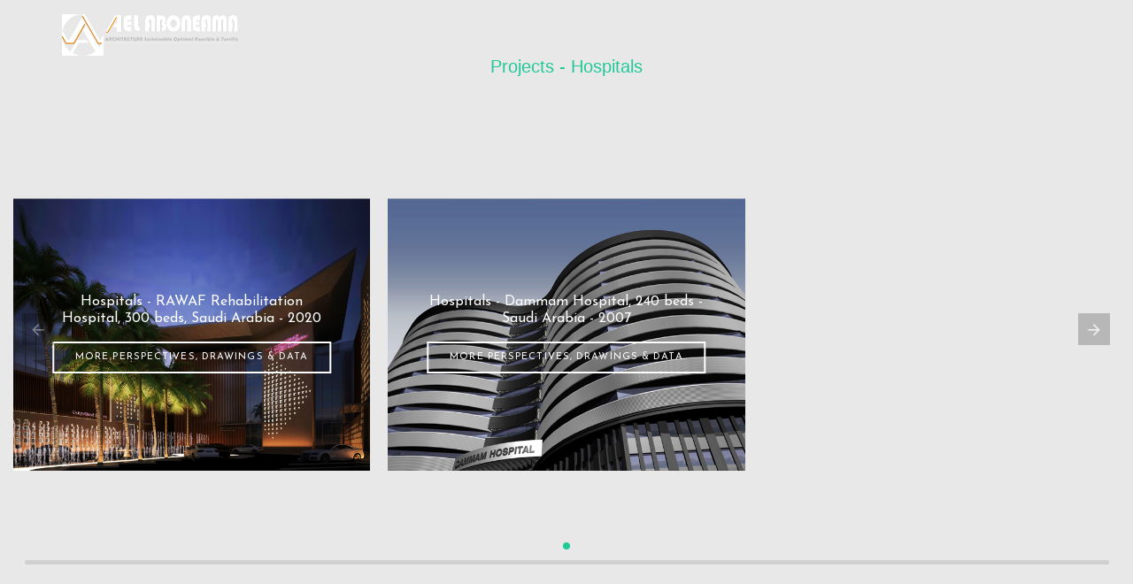

--- FILE ---
content_type: text/html
request_url: https://wael-aboneama.com/Pr-Hospt/index.html
body_size: 1795
content:
<!DOCTYPE html>
<html lang="en">
  <head>
  <title>Wael Aboneama</title>
  
  <link rel="icon" type="image/png" href="images/wael-aboneama.png" sizes="16x16">
  
  <meta name="description" content="Wael Aboneama is a professional architect, and professor in Architecture and Urban Design. Wael Aboneama’s designs and buildings are sustainable, energy efficient, hybrid, smart, and environmental friendly" />
    
	<meta name="keywords" content="Wael Aboneama, Hospitals, Hospital projects, Hospital design, Hospital ideas, Hospital buildings, Medical projects, Medical design, Medical ideas, Medical buildings, Healthcare projects, Healthcare design, Healthcare ideas, Healthcare buildings, Rehabilitation Hospital projects, Rehabilitation Hospital design, Rehabilitation Hospital ideas, Rehabilitation Hospital buildings, architectural design, architecture professor, architecture associate professor, consultant architect, consulting firms, architecture consultant, sustainable construction, environmental construction, professional architect, best performance buildings, value engineering buildings, modern facades, architecture, urban design, urban planning, Sustainable design, Sustainable architecture, environmental design, environmental architecture, Best building design, best buildings, modern buildings, beautiful buildings, iconic buildings, academic architecture professor, Hybrid architecture, Hybrid design, Hybrid buildings, Hybrid construction, smart architecture, smart design, smart buildings, smart construction, computerized architecture, computerized design, computerized buildings, computerized construction, energy efficient architecture, energy efficient design, energy efficient buildings, energy efficient construction, green architecture, green design, green buildings, green construction, animated architecture, animated design, animated buildings, intelligent architecture, intelligent design, intelligent buildings, intelligent construction, home automated architecture, home automated design, home automated buildings, architecture motivation, design motivation, buildings motivation, construction motivation, Wael Aboneama designs, 20th century architecture, 21st architecture, architectural competitions winners, Mohammad Wael Aboneama, Ibrahim Wael Aboneama, Noah Wael Aboneama, architecture firms near me, residential architects near me, architecture companies, local residential architects, home architects, local architects, architectural services, find an architect near me, best architects, restaurant architects, architectural design firms, recommended architects, licensed architect, modern architects" />
    
<meta name="author" content="Wael Aboneama" />
  
    <meta charset="utf-8">
    <meta name="viewport" content="width=device-width, initial-scale=1, shrink-to-fit=no">

    <link href="https://fonts.googleapis.com/css?family=Josefin+Sans:300i,400,700" rel="stylesheet">
    <link rel="stylesheet" href="fonts/icomoon/style.css">

    <link rel="stylesheet" href="css/bootstrap.min.css">
    <link rel="stylesheet" href="css/magnific-popup.css">
    <link rel="stylesheet" href="css/jquery-ui.css">
    <link rel="stylesheet" href="css/owl.carousel.min.css">
    <link rel="stylesheet" href="css/owl.theme.default.min.css">

    <link rel="stylesheet" href="css/lightgallery.min.css">    
    
    <link rel="stylesheet" href="css/bootstrap-datepicker.css">

    <link rel="stylesheet" href="fonts/flaticon/font/flaticon.css">
    
    <link rel="stylesheet" href="css/swiper.css">

    <link rel="stylesheet" href="css/aos.css">

    <link rel="stylesheet" href="css/style.css">
    <style type="text/css">
    body {
	background-color: #E8E8E8;
}
    body,td,th {
	color: #FFFFFF;
}
    .site-wrap .site-navbar.py-3 #page .top-menu .container .text-center.colorlib-heading.animate-box h5 a {
	font-family: Arial, Helvetica, sans-serif;
}
    </style>
  </head>
  <body>
  
  <div class="site-wrap">

    <div class="site-mobile-menu">
      <div class="site-mobile-menu-header">
        <div class="site-mobile-menu-close mt-3">
          <span class="icon-close2 js-menu-toggle"></span>
          
          <ul>
                                
                            	<li class="active"><a href="..\index.html">Home</a></li>
                                
                                <li class="active"><a href="..\about.html">About</a></li>
								
                                <li class="active"><a href="..\index.html#colorlib-project">Projects</a> </li>
								
                                <li class="active"><a href="..\services.html">Services</a> </li>
								
								<li class="active"><a href="..\Publication.html">Publications</a> </li>
									
                                <li class="active"><a href="..\awards.html">Competitions & Awards</a> </li>
                                
								<li class="active"><a href="..\contact.html">Contact</a></li>
                                
							</ul>
        </div>
      </div>
      <div class="site-mobile-menu-body"></div>
    </div>
    



    <header class="site-navbar py-3" role="banner">

      <div id="page">
		<nav class="colorlib-nav" role="navigation">
			<div class="top-menu">
				<div class="container">
					<div class="row">
						<div id="colorlib-logo"><a href="..\index.html"><img src="images/logo.png"></a></div>
				  </div>
          
          
					<div class="text-center colorlib-heading animate-box">
						<h5><a href="..\index.html#colorlib-project">Projects - Hospitals</a></h5>
						
			</div>
          
            <div class="d-inline-block d-xl-none ml-md-0 mr-auto py-3" style="position: relative; top: 3px;"><a href="#" class="site-menu-toggle js-menu-toggle text-black"><span class="icon-menu h3"></span></a></div>

          </div>

        </div>
      </div>
      
    </header>



  <div class="container-fluid" data-aos="fade" data-aos-delay="500">
    <div class="swiper-container images-carousel">
        <div class="swiper-wrapper">
            <div class="swiper-slide">
              <div class="image-wrap">
                <div class="image-info">
                
                  
                
                  <h6 class="mb-3">Hospitals - RAWAF Rehabilitation Hospital, 300 beds, Saudi Arabia - 2020 </h6>
                  <a href="Hospt-1.html" class="btn btn-outline-white py-2 px-4">More perspectives, drawings & data</a>
                </div>
                <img src="..\images/Wael_Aboneama_688.jpg" alt="Image">
              </div>
            </div>
            <div class="swiper-slide">
              <div class="image-wrap">
                <div class="image-info">
                
                 
            
          <h6 class="mb-3">Hospitals - Dammam Hospital, 240 beds - Saudi Arabia - 2007</h6>
                  <a href="Hospt-2.html" class="btn btn-outline-white py-2 px-4">More perspectives, drawings & data</a>
                </div>
                <img src="..\images/Wael_Aboneama_689.jpg" alt="Image">
              </div>
            </div>
           
            
        </div>

        <div class="swiper-pagination"></div>
        <div class="swiper-button-prev"></div>
        <div class="swiper-button-next"></div>
        <div class="swiper-scrollbar"></div>
    </div>
  </div>

  
    
  </div>

  <script src="js/jquery-3.3.1.min.js"></script>
  <script src="js/jquery-migrate-3.0.1.min.js"></script>
  <script src="js/jquery-ui.js"></script>
  <script src="js/popper.min.js"></script>
  <script src="js/bootstrap.min.js"></script>
  <script src="js/owl.carousel.min.js"></script>
  <script src="js/jquery.stellar.min.js"></script>
  <script src="js/jquery.countdown.min.js"></script>
  <script src="js/jquery.magnific-popup.min.js"></script>
  <script src="js/bootstrap-datepicker.min.js"></script>
  <script src="js/swiper.min.js"></script>
  <script src="js/aos.js"></script>

  <script src="js/picturefill.min.js"></script>
  <script src="js/lightgallery-all.min.js"></script>
  <script src="js/jquery.mousewheel.min.js"></script>

  <script src="js/main.js"></script>
  
  <script>
    $(document).ready(function(){
      $('#lightgallery').lightGallery();
    });
  </script>
    
</body>
</html>